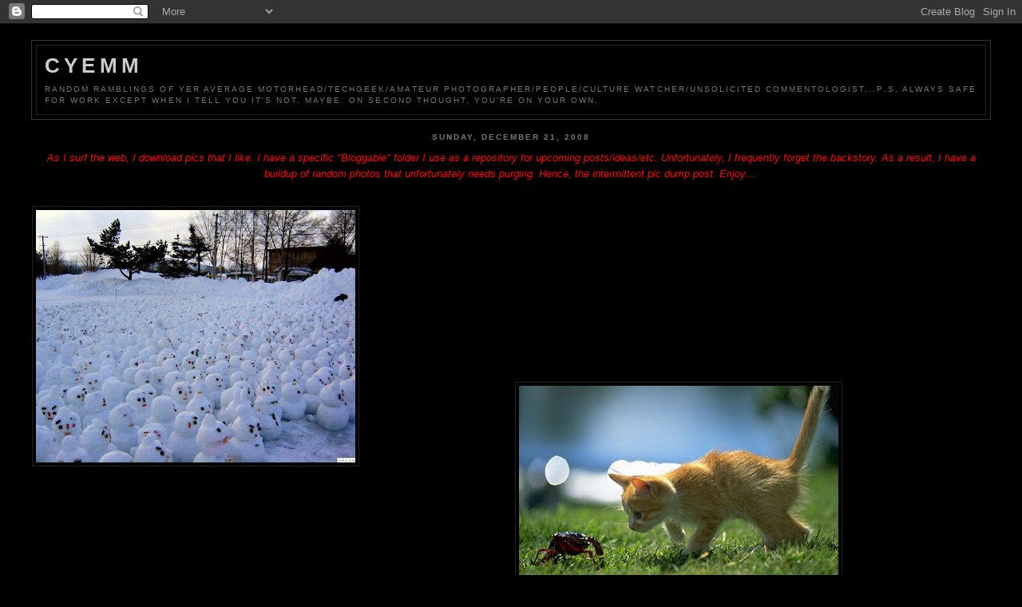

--- FILE ---
content_type: text/html; charset=UTF-8
request_url: https://cyemm.blogspot.com/2008/12/as-i-surf-web-i-download-pics-that-i.html
body_size: 7883
content:
<!DOCTYPE html PUBLIC "-//W3C//DTD XHTML 1.0 Strict//EN" "http://www.w3.org/TR/xhtml1/DTD/xhtml1-strict.dtd">

<html xmlns="http://www.w3.org/1999/xhtml" xml:lang="en" lang="en">
<head>
  <title>Cyemm</title>

  <script type="text/javascript">(function() { (function(){function b(g){this.t={};this.tick=function(h,m,f){var n=f!=void 0?f:(new Date).getTime();this.t[h]=[n,m];if(f==void 0)try{window.console.timeStamp("CSI/"+h)}catch(q){}};this.getStartTickTime=function(){return this.t.start[0]};this.tick("start",null,g)}var a;if(window.performance)var e=(a=window.performance.timing)&&a.responseStart;var p=e>0?new b(e):new b;window.jstiming={Timer:b,load:p};if(a){var c=a.navigationStart;c>0&&e>=c&&(window.jstiming.srt=e-c)}if(a){var d=window.jstiming.load;
c>0&&e>=c&&(d.tick("_wtsrt",void 0,c),d.tick("wtsrt_","_wtsrt",e),d.tick("tbsd_","wtsrt_"))}try{a=null,window.chrome&&window.chrome.csi&&(a=Math.floor(window.chrome.csi().pageT),d&&c>0&&(d.tick("_tbnd",void 0,window.chrome.csi().startE),d.tick("tbnd_","_tbnd",c))),a==null&&window.gtbExternal&&(a=window.gtbExternal.pageT()),a==null&&window.external&&(a=window.external.pageT,d&&c>0&&(d.tick("_tbnd",void 0,window.external.startE),d.tick("tbnd_","_tbnd",c))),a&&(window.jstiming.pt=a)}catch(g){}})();window.tickAboveFold=function(b){var a=0;if(b.offsetParent){do a+=b.offsetTop;while(b=b.offsetParent)}b=a;b<=750&&window.jstiming.load.tick("aft")};var k=!1;function l(){k||(k=!0,window.jstiming.load.tick("firstScrollTime"))}window.addEventListener?window.addEventListener("scroll",l,!1):window.attachEvent("onscroll",l);
 })();</script><script type="text/javascript">function a(){var b=window.location.href,c=b.split("?");switch(c.length){case 1:return b+"?m=1";case 2:return c[1].search("(^|&)m=")>=0?null:b+"&m=1";default:return null}}var d=navigator.userAgent;if(d.indexOf("Mobile")!=-1&&d.indexOf("WebKit")!=-1&&d.indexOf("iPad")==-1||d.indexOf("Opera Mini")!=-1||d.indexOf("IEMobile")!=-1){var e=a();e&&window.location.replace(e)};
</script><meta http-equiv="Content-Type" content="text/html; charset=UTF-8" />
<meta name="generator" content="Blogger" />
<link rel="icon" type="image/vnd.microsoft.icon" href="https://www.blogger.com/favicon.ico"/>
<link rel="alternate" type="application/atom+xml" title="Cyemm - Atom" href="https://cyemm.blogspot.com/feeds/posts/default" />
<link rel="alternate" type="application/rss+xml" title="Cyemm - RSS" href="https://cyemm.blogspot.com/feeds/posts/default?alt=rss" />
<link rel="service.post" type="application/atom+xml" title="Cyemm - Atom" href="https://www.blogger.com/feeds/18987998/posts/default" />
<link rel="alternate" type="application/atom+xml" title="Cyemm - Atom" href="https://cyemm.blogspot.com/feeds/3035917076642449125/comments/default" />
<link rel="stylesheet" type="text/css" href="https://www.blogger.com/static/v1/v-css/1601750677-blog_controls.css"/>
<link rel="stylesheet" type="text/css" href="https://www.blogger.com/dyn-css/authorization.css?targetBlogID=18987998&zx=90c91823-109e-4abb-b4a6-cfaf9f927f11"/>


  <style type="text/css">
/*
-----------------------------------------------
Blogger Template Style
Name:     Minima Black
Designer: Douglas Bowman
URL:      www.stopdesign.com
Date:     26 Feb 2004
----------------------------------------------- */


body {
  background:#000;
  margin:10px;
  padding:20px 10px;
  font:x-small "Trebuchet MS",Trebuchet,Verdana,Sans-Serif;
  text-align:left;
  color:#ccc;
  font-size/* */:/**/small;
  font-size: /**/small;
  }
a:link {
  color:#9ad;
  text-decoration:none;
  }
a:visited {
  color:#a7a;
  text-decoration:none;
  }
a:hover {
  color:#ad9;
  text-decoration:underline;
  }
a img {
  border-width:0;
  }


/* Header
----------------------------------------------- */
@media all {
  #header {
    width:1200px;
    margin:10px auto 5px;
    border:1px solid #333;
    }
  }
@media handheld {
  #header {
    width:100%;
    }
  }
#blog-title {
  margin:5px 5px 0;
  padding:10px 10px .25em;
  border:1px solid #222;
  border-width:1px 1px 0;
  font-size:200%;
  line-height:1.2em;
  color:#ccc;
  text-transform:uppercase;
  letter-spacing:.2em;
  }
#blog-title a {
  color:#ccc;
  text-decoration:none;
  }
#blog-title a:hover {
  color:#ad9;
  }
#description {
  margin:0 5px 5px;
  padding:0 10px 10px;
  border:1px solid #222;
  border-width:0 1px 1px;
  font:78%/1.4em "Trebuchet MS",Trebuchet,Arial,Verdana,Sans-serif;
  text-transform:uppercase;
  letter-spacing:.2em;
  color:#777;
  }


/* Content
----------------------------------------------- */
@media all {
  #content {
    width:1200px;
    margin:5px auto;
    padding:5;
    text-align:center;
    }
  #main {
    width:1200px;
    float:none;
    }
  #sidebar {
    width:75 px;
    float:right;
    }
  }
@media handheld {
  #content {
    width:100%;
    }
  #main {
    width:100%;
    float:none;
    }
  #sidebar {
    width:10%;
    float:right;
    }
  }


/* Headings
----------------------------------------------- */
h2 {
  margin:1.5em 0 .75em;
  font:bold 78%/1.4em "Trebuchet MS",Trebuchet,Arial,Verdana,Sans-serif;
  text-transform:uppercase;
  letter-spacing:.2em;
  color:#777;
  }


/* Posts
----------------------------------------------- */
@media all {
  .date-header {
    margin:1.5em 0 .5em;
    }
  .post {
    margin:.5em 0 1.5em;
    border-bottom:1px dotted #444;
    padding-bottom:1.5em;
    }
  }
@media handheld {
  .date-header {
    padding:0 1.5em 0 1.5em;
    }
  .post {
    padding:0 1.5em 0 1.5em;
    }
  }
.post-title {
  margin:.25em 0 0;
  padding:0 0 10px;
  font-size:140%;
  line-height:1.4em;
  color:#ad9;
  }
.post-title a {
  text-decoration:none;
  color:#ad9;
  }
.post-title a:hover {
  color:#fff;
  }
.post div {
  margin:0 0 .75em;
  line-height:1.6em;
  }
p.post-footer {
  margin:-.25em 0 0;
  color:#333;
  }
.post-footer em, .comment-link {
  font:78%/1.4em "Trebuchet MS",Trebuchet,Arial,Verdana,Sans-serif;
  text-transform:uppercase;
  letter-spacing:.1em;
  }
.post-footer em {
  font-style:normal;
  color:#777;
  margin-right:.6em;
  }
.comment-link {
  margin-left:.6em;
  }
.post img {
  padding:4px;
  border:1px solid #222;
  }
.post blockquote {
  margin:1em 20px;
  }
.post blockquote p {
  margin:.75em 0;
  }


/* Comments
----------------------------------------------- */
#comments h4 {
  margin:1em 0;
  font:bold 78%/1.6em "Trebuchet MS",Trebuchet,Arial,Verdana,Sans-serif;
  text-transform:uppercase;
  letter-spacing:.2em;
  color:#999;
  }
#comments h4 strong {
  font-size:130%;
  }
#comments-block {
  margin:1em 0 1.5em;
  line-height:1.6em;
  }
#comments-block dt {
  margin:.5em 0;
  }
#comments-block dd {
  margin:.25em 0 0;
  }
#comments-block dd.comment-timestamp {
  margin:-.25em 0 2em;
  font:78%/1.4em "Trebuchet MS",Trebuchet,Arial,Verdana,Sans-serif;
  text-transform:uppercase;
  letter-spacing:.1em;
  }
#comments-block dd p {
  margin:0 0 .75em;
  }
.deleted-comment {
  font-style:italic;
  color:gray;
  }


/* Sidebar Content
----------------------------------------------- */
#sidebar ul {
  margin:0 0 1.5em;
  padding:0 0 1.5em;
  border-bottom:1px dotted #444;
  list-style:none;
  }
#sidebar li {
  margin:0;
  padding:0 0 .25em 15px;
  text-indent:-15px;
  line-height:1.5em;
  }
#sidebar p {
  color:#999;
  line-height:1.5em;
  }


/* Profile
----------------------------------------------- */
#profile-container {
  margin:0 0 1.5em;
  border-bottom:1px dotted #444;
  padding-bottom:1.5em;
  }
.profile-datablock {
  margin:.5em 0 .5em;
  }
.profile-img {
  display:inline;
  }
.profile-img img {
  float:left;
  padding:4px;
  border:1px solid #222;
  margin:0 8px 3px 0;
  }
.profile-data {
  margin:0;
  font:bold 78%/1.6em "Trebuchet MS",Trebuchet,Arial,Verdana,Sans-serif;
  text-transform:uppercase;
  letter-spacing:.1em;
  }
.profile-data strong {
  display:none;
  }
.profile-textblock {
  margin:0 0 .5em;
  }
.profile-link {
  margin:0;
  font:78%/1.4em "Trebuchet MS",Trebuchet,Arial,Verdana,Sans-serif;
  text-transform:uppercase;
  letter-spacing:.1em;
  }


/* Footer
----------------------------------------------- */
#footer {
  width:1200px;
  clear:both;
  margin:0 auto;
  }
#footer hr {
  display:none;
  }
#footer p {
  margin:0;
  padding-top:15px;
  font:78%/1.6em "Trebuchet MS",Trebuchet,Verdana,Sans-serif;
  text-transform:uppercase;
  letter-spacing:.1em;
  }
  </style>

<meta name='google-adsense-platform-account' content='ca-host-pub-1556223355139109'/>
<meta name='google-adsense-platform-domain' content='blogspot.com'/>
<!-- --><style type="text/css">@import url(//www.blogger.com/static/v1/v-css/navbar/3334278262-classic.css);
div.b-mobile {display:none;}
</style>

</head>

<body><script type="text/javascript">
    function setAttributeOnload(object, attribute, val) {
      if(window.addEventListener) {
        window.addEventListener('load',
          function(){ object[attribute] = val; }, false);
      } else {
        window.attachEvent('onload', function(){ object[attribute] = val; });
      }
    }
  </script>
<div id="navbar-iframe-container"></div>
<script type="text/javascript" src="https://apis.google.com/js/platform.js"></script>
<script type="text/javascript">
      gapi.load("gapi.iframes:gapi.iframes.style.bubble", function() {
        if (gapi.iframes && gapi.iframes.getContext) {
          gapi.iframes.getContext().openChild({
              url: 'https://www.blogger.com/navbar/18987998?origin\x3dhttps://cyemm.blogspot.com',
              where: document.getElementById("navbar-iframe-container"),
              id: "navbar-iframe"
          });
        }
      });
    </script>

<div id="header">

  <h1 id="blog-title">
    <a href="http://cyemm.blogspot.com/">
	Cyemm
	</a>
  </h1>
  <p id="description">Random ramblings of yer average motorhead/techgeek/amateur photographer/people/culture watcher/unsolicited commentologist...P.S. Always safe for work.Except when I tell you it's not. Maybe. On second thought, you're on your own.</p>

</div>

<!-- Begin #content -->
<div id="content">


<!-- Begin #main -->
<div id="main"><div id="main2">



    
  <h2 class="date-header">Sunday, December 21, 2008</h2>
  

  
     
  <!-- Begin .post -->
  <div class="post"><a name="3035917076642449125"></a>
         

	         <div class="post-body">
	<div>
      <div style="clear:both;"></div><div style="text-align: center;"><span style="font-style: italic; color: rgb(255, 0, 0);">As I surf the web, I download pics that I like. I have a specific "Bloggable" folder I use as a repository for upcoming posts/ideas/etc. Unfortunately, I frequently forget the backstory. As a result, I have a buildup of random photos that unfortunately needs purging. Hence, the intermittent pic dump post. Enjoy....</span><br /></div><br /><a onblur="try {parent.deselectBloggerImageGracefully();} catch(e) {}" href="https://blogger.googleusercontent.com/img/b/R29vZ2xl/AVvXsEi1L5Fd9lYabRycKzBQ5c6lvo2SNiE3k7toRoT1e4zimuzVl5UXwn-AQtE8K5zJet4Ldey72_z0-_TvTwiNlxxK3ECb6vJq5ihMCgoH7iYH6RfT3rPU3e4vzzQvcCOY-cgnmHH4/s1600-h/1229563537noname8.jpg"><img style="margin: 0pt 10px 10px 0pt; float: left; cursor: pointer; width: 400px; height: 316px;" src="https://blogger.googleusercontent.com/img/b/R29vZ2xl/AVvXsEi1L5Fd9lYabRycKzBQ5c6lvo2SNiE3k7toRoT1e4zimuzVl5UXwn-AQtE8K5zJet4Ldey72_z0-_TvTwiNlxxK3ECb6vJq5ihMCgoH7iYH6RfT3rPU3e4vzzQvcCOY-cgnmHH4/s400/1229563537noname8.jpg" alt="" id="BLOGGER_PHOTO_ID_5282430459273277858" border="0" /></a><br /><br /><br /><br /><br /><br /><br /><br /><br /><br /><br /><a onblur="try {parent.deselectBloggerImageGracefully();} catch(e) {}" href="https://blogger.googleusercontent.com/img/b/R29vZ2xl/AVvXsEjCRGoYJSklCmSPFLkwqoIVkGC_tBtFBe-PUFnYr_fdNFz45ieNzGbEJE4zSKe2zj2urFB87AUTaaWcMSjf6FHfxdKVIagVLsCEhwb9qWDzq81hUCPK9DUxEjzTsqmvQVz6nkyv/s1600-h/1220559210psPcg47.jpg"><img style="margin: 0px auto 10px; display: block; text-align: center; cursor: pointer; width: 400px; height: 282px;" src="https://blogger.googleusercontent.com/img/b/R29vZ2xl/AVvXsEjCRGoYJSklCmSPFLkwqoIVkGC_tBtFBe-PUFnYr_fdNFz45ieNzGbEJE4zSKe2zj2urFB87AUTaaWcMSjf6FHfxdKVIagVLsCEhwb9qWDzq81hUCPK9DUxEjzTsqmvQVz6nkyv/s400/1220559210psPcg47.jpg" alt="" id="BLOGGER_PHOTO_ID_5282429935112083314" border="0" /></a><br /><br /><br /><br /><br /><br /><br /><br /><br /><br /><br /><a onblur="try {parent.deselectBloggerImageGracefully();} catch(e) {}" href="https://blogger.googleusercontent.com/img/b/R29vZ2xl/AVvXsEiaOK0V_LwcqoLOz6scGHFncqpbDujtOEEhCJTAdKn-633p7gDK177A1WXQ7xtPvMe4Y-0joAOTdUwzWdTFbcA-UryKPUvG6VBrCC6EU8gB0pc2cvK40U7Kb1_M4mddP3F2kdhF/s1600-h/058_pics.jpg"><img style="margin: 0pt 0pt 10px 10px; float: right; cursor: pointer; width: 400px; height: 300px;" src="https://blogger.googleusercontent.com/img/b/R29vZ2xl/AVvXsEiaOK0V_LwcqoLOz6scGHFncqpbDujtOEEhCJTAdKn-633p7gDK177A1WXQ7xtPvMe4Y-0joAOTdUwzWdTFbcA-UryKPUvG6VBrCC6EU8gB0pc2cvK40U7Kb1_M4mddP3F2kdhF/s400/058_pics.jpg" alt="" id="BLOGGER_PHOTO_ID_5282429356512807458" border="0" /></a><br /><br /><br /><br /><br /><br /><br /><br /><br /><br /><br /><a onblur="try {parent.deselectBloggerImageGracefully();} catch(e) {}" href="https://blogger.googleusercontent.com/img/b/R29vZ2xl/AVvXsEgJz9E6D_UtmSUPhtQFRD2DvjOhY6WZ8vgwpwvbGF8L6DwRBJ5NuLSq1ppMmy_0mvlFL6wJ8dQtdmi8D71MRpRlbfpFnGbKu2eWAiETL69Sb71ccDMioTCBfdbY8sjRYZYME3PT/s1600-h/27_17252825.jpg"><img style="margin: 0pt 10px 10px 0pt; float: left; cursor: pointer; width: 400px; height: 248px;" src="https://blogger.googleusercontent.com/img/b/R29vZ2xl/AVvXsEgJz9E6D_UtmSUPhtQFRD2DvjOhY6WZ8vgwpwvbGF8L6DwRBJ5NuLSq1ppMmy_0mvlFL6wJ8dQtdmi8D71MRpRlbfpFnGbKu2eWAiETL69Sb71ccDMioTCBfdbY8sjRYZYME3PT/s400/27_17252825.jpg" alt="" id="BLOGGER_PHOTO_ID_5282430451491072898" border="0" /></a><br /><br /><br /><br /><br /><br /><br /><br /><br /><br /><br /><a onblur="try {parent.deselectBloggerImageGracefully();} catch(e) {}" href="https://blogger.googleusercontent.com/img/b/R29vZ2xl/AVvXsEiojLsuMR3opAzxzCzI5fVGRCIZ5iIBE48MvVvArueaTjluRRkDOWY6F0mtjGGyTZGeFf627c5t24_l7zQcS9fz5zkq6a-8s8j2rExSOLecEUB6u6XWjG6w4EB8JW0enSxUzu32/s1600-h/1222881176rcBDkep.jpg"><img style="margin: 0px auto 10px; display: block; text-align: center; cursor: pointer; width: 268px; height: 400px;" src="https://blogger.googleusercontent.com/img/b/R29vZ2xl/AVvXsEiojLsuMR3opAzxzCzI5fVGRCIZ5iIBE48MvVvArueaTjluRRkDOWY6F0mtjGGyTZGeFf627c5t24_l7zQcS9fz5zkq6a-8s8j2rExSOLecEUB6u6XWjG6w4EB8JW0enSxUzu32/s400/1222881176rcBDkep.jpg" alt="" id="BLOGGER_PHOTO_ID_5282429927232500434" border="0" /></a><br /><br /><br /><br /><br /><br /><br /><br /><br /><br /><br /><a onblur="try {parent.deselectBloggerImageGracefully();} catch(e) {}" href="https://blogger.googleusercontent.com/img/b/R29vZ2xl/AVvXsEigrmSpqEyM6N3r7jGVL3x7kXOIH3g2A1VOEfaBbGLo4cU2TMHs5ksfjl8aDS_hEq1VmaaMeFBvXDTV4Bd8Iiw9SBtdNiu1IO5gvmJRyp_p2JsSiPYJkSRoSpBLbaW_DFMo_VW7/s1600-h/graffiti65.jpg"><img style="margin: 0pt 0pt 10px 10px; float: right; cursor: pointer; width: 281px; height: 400px;" src="https://blogger.googleusercontent.com/img/b/R29vZ2xl/AVvXsEigrmSpqEyM6N3r7jGVL3x7kXOIH3g2A1VOEfaBbGLo4cU2TMHs5ksfjl8aDS_hEq1VmaaMeFBvXDTV4Bd8Iiw9SBtdNiu1IO5gvmJRyp_p2JsSiPYJkSRoSpBLbaW_DFMo_VW7/s400/graffiti65.jpg" alt="" id="BLOGGER_PHOTO_ID_5282429351589031730" border="0" /></a><br /><br /><br /><br /><br /><br /><br /><br /><br /><br /><br /><a onblur="try {parent.deselectBloggerImageGracefully();} catch(e) {}" href="https://blogger.googleusercontent.com/img/b/R29vZ2xl/AVvXsEhzVg6hXSp-Hcvb8iaksdKjd2YZRaoQ-HX1FH8M8RQErdYZFdXkv5v_G1RWnSLsp4Mxjh52xndH6wFcFolxYPyKU1dytYt1SbKr2pQJ7w-JfpH9DRhgp40fhwU10itaJtKAosMR/s1600-h/34_17239949.jpg"><img style="margin: 0pt 10px 10px 0pt; float: left; cursor: pointer; width: 400px; height: 258px;" src="https://blogger.googleusercontent.com/img/b/R29vZ2xl/AVvXsEhzVg6hXSp-Hcvb8iaksdKjd2YZRaoQ-HX1FH8M8RQErdYZFdXkv5v_G1RWnSLsp4Mxjh52xndH6wFcFolxYPyKU1dytYt1SbKr2pQJ7w-JfpH9DRhgp40fhwU10itaJtKAosMR/s400/34_17239949.jpg" alt="" id="BLOGGER_PHOTO_ID_5282430443692043506" border="0" /></a><br /><br /><br /><br /><br /><br /><br /><br /><br /><br /><br /><a onblur="try {parent.deselectBloggerImageGracefully();} catch(e) {}" href="https://blogger.googleusercontent.com/img/b/R29vZ2xl/AVvXsEggRZ-3dhH2U8y5VxaRaIwGY9AsjZWWUvDdhqWjYSVyDthKn43bV4PuALPVaQuEgVtXVOFHYVKrCV_IW3FYYCkr5VOtaJBAjpk1tlj78kdT4Ddreuhhh7O7BKJVcUl_K7hzOASX/s1600-h/dabncaaba.jpg"><img style="margin: 0px auto 10px; display: block; text-align: center; cursor: pointer; width: 400px; height: 266px;" src="https://blogger.googleusercontent.com/img/b/R29vZ2xl/AVvXsEggRZ-3dhH2U8y5VxaRaIwGY9AsjZWWUvDdhqWjYSVyDthKn43bV4PuALPVaQuEgVtXVOFHYVKrCV_IW3FYYCkr5VOtaJBAjpk1tlj78kdT4Ddreuhhh7O7BKJVcUl_K7hzOASX/s400/dabncaaba.jpg" alt="" id="BLOGGER_PHOTO_ID_5282429924821962034" border="0" /></a><br /><br /><br /><br /><br /><br /><br /><br /><br /><br /><br /><a onblur="try {parent.deselectBloggerImageGracefully();} catch(e) {}" href="https://blogger.googleusercontent.com/img/b/R29vZ2xl/AVvXsEhRRHZcNxdUsc-G7yC_aaxPZb-MqlAF02P_PO0YfRpBxozTZhUuBG6paqlPHPMGEJ7zeBgT_QwusGmos0cgJUO-Yy6qn1iKc2LhuWhf1fqASDmM0hKbcWKuOlgkEG9x1EBmoxgd/s1600-h/1182250006_v89347zo1.jpg"><img style="margin: 0pt 0pt 10px 10px; float: right; cursor: pointer; width: 299px; height: 400px;" src="https://blogger.googleusercontent.com/img/b/R29vZ2xl/AVvXsEhRRHZcNxdUsc-G7yC_aaxPZb-MqlAF02P_PO0YfRpBxozTZhUuBG6paqlPHPMGEJ7zeBgT_QwusGmos0cgJUO-Yy6qn1iKc2LhuWhf1fqASDmM0hKbcWKuOlgkEG9x1EBmoxgd/s400/1182250006_v89347zo1.jpg" alt="" id="BLOGGER_PHOTO_ID_5282429354905308434" border="0" /></a><br /><br /><br /><br /><br /><br /><br /><br /><br /><br /><br /><a onblur="try {parent.deselectBloggerImageGracefully();} catch(e) {}" href="https://blogger.googleusercontent.com/img/b/R29vZ2xl/AVvXsEjZ3C3CdB6G7F_Owwg6FFQ1xGmJ5ihdJ-cf_2OqMxxiU-YEp8CNFRUeKgEqXr2VCD5tSAaAtxPZ1m87dnmMlkCElJMkbxPhLlnjYFfX6I4fWgeG_M1DzSeiOS9DpxnUqej1MyQS/s1600-h/DSC_0679.jpg"><img style="margin: 0pt 10px 10px 0pt; float: left; cursor: pointer; width: 400px; height: 268px;" src="https://blogger.googleusercontent.com/img/b/R29vZ2xl/AVvXsEjZ3C3CdB6G7F_Owwg6FFQ1xGmJ5ihdJ-cf_2OqMxxiU-YEp8CNFRUeKgEqXr2VCD5tSAaAtxPZ1m87dnmMlkCElJMkbxPhLlnjYFfX6I4fWgeG_M1DzSeiOS9DpxnUqej1MyQS/s400/DSC_0679.jpg" alt="" id="BLOGGER_PHOTO_ID_5282430444955030050" border="0" /></a><br /><br /><br /><br /><br /><br /><br /><br /><br /><br /><br /><a onblur="try {parent.deselectBloggerImageGracefully();} catch(e) {}" href="https://blogger.googleusercontent.com/img/b/R29vZ2xl/AVvXsEg7uvBKPRH15YasQcQEaxjBWUMMvCc-UC3L1zwEKAQZq8Ez6oHsEyBMOo4sGhxSpMqZcZhE1Rya54RKXN50BBvrOVWuMyTSojYPcG7l5LQmeVfTFpGdn78ZIf3TCtaD8DtdS8Uh/s1600-h/1222836814LG2q4FM.jpg"><img style="margin: 0px auto 10px; display: block; text-align: center; cursor: pointer; width: 300px; height: 400px;" src="https://blogger.googleusercontent.com/img/b/R29vZ2xl/AVvXsEg7uvBKPRH15YasQcQEaxjBWUMMvCc-UC3L1zwEKAQZq8Ez6oHsEyBMOo4sGhxSpMqZcZhE1Rya54RKXN50BBvrOVWuMyTSojYPcG7l5LQmeVfTFpGdn78ZIf3TCtaD8DtdS8Uh/s400/1222836814LG2q4FM.jpg" alt="" id="BLOGGER_PHOTO_ID_5282429933230065394" border="0" /></a><br /><br /><br /><br /><br /><br /><br /><br /><br /><br /><br /><a onblur="try {parent.deselectBloggerImageGracefully();} catch(e) {}" href="https://blogger.googleusercontent.com/img/b/R29vZ2xl/AVvXsEihfleuuxQLOKriYmfEiOsFlf2e8259CQDULMvvq3hioQ8eIRDVf6XvfTwfizvKd1FlS78BCJdz8LBP6_Vjs4V0PRJfGF6941MauiDnHSql3Ef-hyU4uQDLWO7vlYJofU1b2CdG/s1600-h/Butterfly_tongue.jpg"><img style="margin: 0pt 0pt 10px 10px; float: right; cursor: pointer; width: 400px; height: 322px;" src="https://blogger.googleusercontent.com/img/b/R29vZ2xl/AVvXsEihfleuuxQLOKriYmfEiOsFlf2e8259CQDULMvvq3hioQ8eIRDVf6XvfTwfizvKd1FlS78BCJdz8LBP6_Vjs4V0PRJfGF6941MauiDnHSql3Ef-hyU4uQDLWO7vlYJofU1b2CdG/s400/Butterfly_tongue.jpg" alt="" id="BLOGGER_PHOTO_ID_5282429367841684578" border="0" /></a><br /><br /><br /><br /><br /><br /><br /><br /><br /><br /><br /><a onblur="try {parent.deselectBloggerImageGracefully();} catch(e) {}" href="https://blogger.googleusercontent.com/img/b/R29vZ2xl/AVvXsEgTilS4uqzUyALFTl4vXAASeey9lWZnf3sGzJLEe7TlcRlhb3V5O73gXvxYAR6AbTHNjdGy4ywSzVQLD2Au-9zJqllxHGE9jkCf3hNYjQE-UhyWfVkecgP8haod7GTvit_eNol0/s1600-h/5169651-lg.jpg"><img style="margin: 0pt 10px 10px 0pt; float: left; cursor: pointer; width: 267px; height: 400px;" src="https://blogger.googleusercontent.com/img/b/R29vZ2xl/AVvXsEgTilS4uqzUyALFTl4vXAASeey9lWZnf3sGzJLEe7TlcRlhb3V5O73gXvxYAR6AbTHNjdGy4ywSzVQLD2Au-9zJqllxHGE9jkCf3hNYjQE-UhyWfVkecgP8haod7GTvit_eNol0/s400/5169651-lg.jpg" alt="" id="BLOGGER_PHOTO_ID_5282430438520967010" border="0" /></a><br /><br /><br /><br /><br /><br /><br /><br /><br /><br /><br /><a onblur="try {parent.deselectBloggerImageGracefully();} catch(e) {}" href="https://blogger.googleusercontent.com/img/b/R29vZ2xl/AVvXsEgBliM45BkJ3FLnWTe0J_nCHnSPa9u-fe6BMyrFuW0SRQ8thOuddYYqrcFl7y28c7zU8dyUgL_ojmpIn1CdMjZmKzFDRx72GT3Qj-FA6u17ngHGESow9-j4_y1RaRMavWZG4Dyq/s1600-h/2678.jpg"><img style="margin: 0px auto 10px; display: block; text-align: center; cursor: pointer; width: 400px; height: 320px;" src="https://blogger.googleusercontent.com/img/b/R29vZ2xl/AVvXsEgBliM45BkJ3FLnWTe0J_nCHnSPa9u-fe6BMyrFuW0SRQ8thOuddYYqrcFl7y28c7zU8dyUgL_ojmpIn1CdMjZmKzFDRx72GT3Qj-FA6u17ngHGESow9-j4_y1RaRMavWZG4Dyq/s400/2678.jpg" alt="" id="BLOGGER_PHOTO_ID_5282429921740923890" border="0" /></a><br /><br /><br /><br /><br /><br /><br /><br /><br /><br /><br /><a onblur="try {parent.deselectBloggerImageGracefully();} catch(e) {}" href="https://blogger.googleusercontent.com/img/b/R29vZ2xl/AVvXsEjTyFSNHYlhXyVVHo2TGPeUZeRxmCBtCaTAb4TgiEVzcFzlE1sFfCY8bw4ahF_gDvjbuHNHzwPLuKfX5nmYNdoscSi1n6cTVMKO-bAfX3MewOk5Ap_3M-37ffbMIk_H1ITkfrvM/s1600-h/conv10.jpg"><img style="margin: 0pt 0pt 10px 10px; float: right; cursor: pointer; width: 400px; height: 267px;" src="https://blogger.googleusercontent.com/img/b/R29vZ2xl/AVvXsEjTyFSNHYlhXyVVHo2TGPeUZeRxmCBtCaTAb4TgiEVzcFzlE1sFfCY8bw4ahF_gDvjbuHNHzwPLuKfX5nmYNdoscSi1n6cTVMKO-bAfX3MewOk5Ap_3M-37ffbMIk_H1ITkfrvM/s400/conv10.jpg" alt="" id="BLOGGER_PHOTO_ID_5282429371820850738" border="0" /></a><div style="clear:both; padding-bottom:0.25em"></div><p class="blogger-labels">Labels: <a rel='tag' href="http://cyemm.blogspot.com/search/label/Photo">Photo</a>, <a rel='tag' href="http://cyemm.blogspot.com/search/label/Random%20Oddness">Random Oddness</a></p>
    </div>
    </div>
    
    <p class="post-footer">
      <em>posted by Cyemm at <a href="http://cyemm.blogspot.com/2008/12/as-i-surf-web-i-download-pics-that-i.html" title="permanent link">6:01 PM</a></em>
        <span class="item-action"><a href="https://www.blogger.com/email-post/18987998/3035917076642449125" title="Email Post"><img class="icon-action" alt="" src="https://resources.blogblog.com/img/icon18_email.gif" height="13" width="18"/></a></span><span class="item-control blog-admin pid-234844717"><a style="border:none;" href="https://www.blogger.com/post-edit.g?blogID=18987998&postID=3035917076642449125&from=pencil" title="Edit Post"><img class="icon-action" alt="" src="https://resources.blogblog.com/img/icon18_edit_allbkg.gif" height="18" width="18"></a></span>
    </p>
  
  </div>
  <!-- End .post -->
  
  
  
  <!-- Begin #comments -->
 
  <div id="comments">

	<a name="comments"></a>
        <h4>0 Comments:</h4>
        <dl id="comments-block">
      
    </dl>
		<p class="comment-timestamp">

    <a class="comment-link" href="https://www.blogger.com/comment/fullpage/post/18987998/3035917076642449125" onclick="window.open(this.href, 'bloggerPopup', 'toolbar=0,scrollbars=1,location=0,statusbar=1,menubar=0,resizable=1,width=400,height=450');return false;">Post a Comment</a>
    </p>
    	    
    


		<p class="comment-timestamp">
	<a href="http://cyemm.blogspot.com/">&lt;&lt; Home</a>
    </p>
    </div>



  <!-- End #comments -->


</div></div>
<!-- End #main -->







<!-- Begin #sidebar -->
<div id="sidebar"><div id="sidebar2">
  
  
  <!-- Begin #profile-container -->

   <div id="profile-container"><h2 class="sidebar-title">About Me</h2>
<dl class="profile-datablock">
<dd class="profile-data"><strong>Name:</strong> <a rel="author" href="https://www.blogger.com/profile/13808889173545175549"> Cyemm </a></dd>
<dd class="profile-data"><strong>Location:</strong>  Seattle, Wa </dd></dl>

<p class="profile-link"><a rel="author" href="https://www.blogger.com/profile/13808889173545175549">View my complete profile</a></p></div>
   
  <!-- End #profile -->
    
        

  
  <h2 class="sidebar-title">Previous Posts</h2>
    <ul id="recently">
    
        <li><a href="http://cyemm.blogspot.com/2008/12/some-iconic-images-i-culled-from.html">Some iconic images I culled from the recently digi...</a></li>
     
        <li><a href="http://cyemm.blogspot.com/2008/12/blog-post_21.html"></a></li>
     
        <li><a href="http://cyemm.blogspot.com/2008/12/blog-post.html"></a></li>
     
        <li><a href="http://cyemm.blogspot.com/2008/12/tomi-paldanius-rocks-bon-jovis-dead-or.html">Tomi Paldanius Rocks Bon Jovi&#39;s &quot;Dead or Alive&quot; ac...</a></li>
     
        <li><a href="http://cyemm.blogspot.com/2008/12/imagine-finding-this-note-on-your-car.html">Imagine finding this note on your car....</a></li>
     
        <li><a href="http://cyemm.blogspot.com/2008/12/ever-feel-little-discombobulated-at.html">Ever feel a little discombobulated at the airport ...</a></li>
     
        <li><a href="http://cyemm.blogspot.com/2008/12/interesting-youtube-interactive.html">Interesting youtube Interactive adventure. Creativ...</a></li>
     
        <li><a href="http://cyemm.blogspot.com/2008/12/doctor-claims-miracle-cure-for.html">Doctor claims miracle cure for alcoholism An emine...</a></li>
     
        <li><a href="http://cyemm.blogspot.com/2008/12/it-may-look-like-it-was-made-from-lego.html">It may look like it was made from a Lego Meccano k...</a></li>
     
        <li><a href="http://cyemm.blogspot.com/2008/12/ladies-and-gentlemen-im-back.html">Ladies and Gentlemen,I&#39;m Back.Took longer than I t...</a></li>
     
  </ul>
    

      <p id="powered-by"><a href="//www.blogger.com"><img src="https://lh3.googleusercontent.com/blogger_img_proxy/AEn0k_sZh4EgksA779ZTkCsV4nw7lC7hkbrnlrYcW21yqZniCCu79XAEg34Gvzpr2Uu2qgy1dtch8dJgKNEGFPOxeyGk-cNhPx3qdZJicZH6HCSZ=s0-d" alt="Powered by Blogger"></a></p> 
<div style="text-align:center"><a href="http://www.webcounter.com"><img border="0" src="https://lh3.googleusercontent.com/blogger_img_proxy/AEn0k_so3ZP0-wZuUnH7KO00H9-JGqzHjBouRRHkW6Gor9CW7CCJ5wqb8PzZPZBfX1IQJESpE7KeG16VfDVLAfMBqUEQ9I8qF2w3iyM8BPNY_i7uAaWJX_5X=s0-d"></a><br /><a href="http://www.webcounter.com">counter</a></div>

  <!--
  <p></p>
  -->
  


</div></div>
<!-- End #sidebar -->


</div>
<!-- End #content -->

<!-- Begin #footer -->
<div id="footer"><hr />
  <p><a href="http://www3.clustrmaps.com/counter/maps.php?url=http://cyemm.blogspot.com/"><img src="https://lh3.googleusercontent.com/blogger_img_proxy/AEn0k_sC3YD6ypyevpMdk1qfpqBIcKZJLdCy7nLchMc6OwW4LUYJu7SN1zE0015xZxsUYiPNBIKhqxhYyVP7t7qga1IF4BcNmtS08AsCQIC-krUftl0ugQ6vLQJl3kQW9OJ0FXf5BpRhXUbSsqOSVizALqSdHHc=s0-d">
</a></p>

</div>
<!-- End #footer -->





</body>
</html>